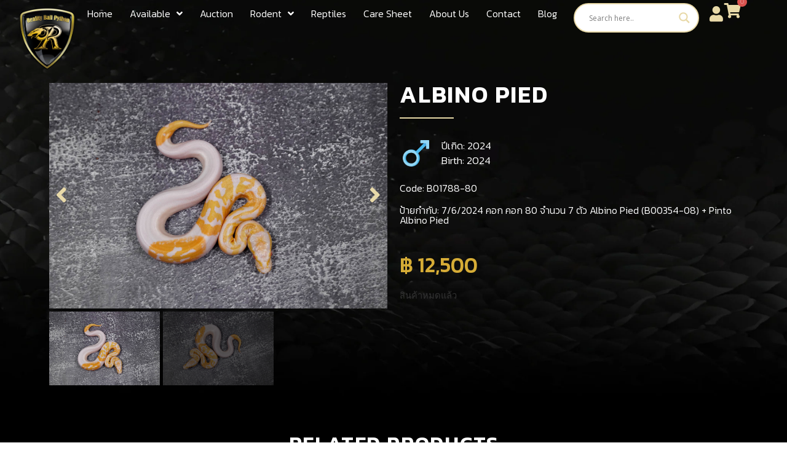

--- FILE ---
content_type: text/css
request_url: https://realityballpython.com/wp-content/uploads/elementor/css/post-7.css?ver=1768520737
body_size: 1011
content:
.elementor-kit-7{--e-global-color-primary:#FFFFFF;--e-global-color-secondary:#000000;--e-global-color-text:#FFFFFF;--e-global-color-accent:#FC3B29;--e-global-color-5f31dc2:#FFFFFF00;--e-global-color-96068f9:#00000080;--e-global-color-538425b:#545454;--e-global-color-2ea9a25:#000000CF;--e-global-color-428b918:#808080;--e-global-color-830af45:#E8D9A8;--e-global-color-86d9a1f:#D6AC36;--e-global-typography-primary-font-family:"Montserrat";--e-global-typography-primary-font-size:45px;--e-global-typography-primary-font-weight:200;--e-global-typography-primary-text-transform:capitalize;--e-global-typography-secondary-font-family:"Montserrat";--e-global-typography-secondary-font-size:35px;--e-global-typography-secondary-font-weight:300;--e-global-typography-secondary-text-transform:capitalize;--e-global-typography-secondary-line-height:1.2em;--e-global-typography-text-font-family:"Montserrat";--e-global-typography-text-font-size:16px;--e-global-typography-text-font-weight:200;--e-global-typography-text-line-height:1.6em;--e-global-typography-accent-font-family:"Montserrat";--e-global-typography-accent-font-size:16px;--e-global-typography-accent-font-weight:300;--e-global-typography-accent-text-transform:capitalize;--e-global-typography-accent-text-decoration:underline;--e-global-typography-9babd6a-font-family:"Montserrat";--e-global-typography-9babd6a-font-size:35px;--e-global-typography-9babd6a-font-weight:300;--e-global-typography-9babd6a-text-transform:uppercase;--e-global-typography-1cddddb-font-family:"Montserrat";--e-global-typography-1cddddb-font-size:22px;--e-global-typography-1cddddb-font-weight:300;--e-global-typography-1cddddb-text-transform:uppercase;--e-global-typography-8d326f3-font-family:"Montserrat";--e-global-typography-8d326f3-font-size:60px;--e-global-typography-8d326f3-font-weight:100;--e-global-typography-8d326f3-text-transform:capitalize;--e-global-typography-8d326f3-font-style:normal;--e-global-typography-8d326f3-text-decoration:none;--e-global-typography-8d326f3-letter-spacing:10px;--e-global-typography-af368bb-font-family:"Montserrat";--e-global-typography-af368bb-font-size:30px;--e-global-typography-af368bb-font-weight:300;--e-global-typography-af368bb-text-transform:capitalize;--e-global-typography-af368bb-line-height:0.8em;--e-global-typography-3be91e2-font-family:"Montserrat";--e-global-typography-3be91e2-font-size:15px;--e-global-typography-3be91e2-font-weight:400;--e-global-typography-3be91e2-text-transform:capitalize;--e-global-typography-b37e92c-font-family:"Montserrat";--e-global-typography-b37e92c-font-size:145px;--e-global-typography-b37e92c-font-weight:300;--e-global-typography-b37e92c-text-transform:capitalize;--e-global-typography-b37e92c-line-height:1em;--e-global-typography-d31d91d-font-family:"Montserrat";--e-global-typography-d31d91d-font-size:18px;--e-global-typography-d31d91d-font-weight:300;--e-global-typography-d31d91d-text-transform:capitalize;--e-global-typography-bfafc67-font-family:"Montserrat";--e-global-typography-bfafc67-font-size:15px;--e-global-typography-bfafc67-font-weight:300;--e-global-typography-bfafc67-text-transform:uppercase;--e-global-typography-1cc69fb-font-family:"Montserrat";--e-global-typography-1cc69fb-font-size:22px;--e-global-typography-1cc69fb-font-weight:300;--e-global-typography-1cc69fb-text-transform:capitalize;background-image:url("https://realityballpython.com/wp-content/uploads/2025/10/Background-Website-1920x1080px-scaled.webp");background-position:center center;background-repeat:no-repeat;background-size:cover;}.elementor-kit-7 e-page-transition{background-color:#FFBC7D;}.elementor-kit-7 a{color:var( --e-global-color-86d9a1f );}.elementor-kit-7 a:hover{color:var( --e-global-color-86d9a1f );}body{overflow-x:inherit !important;}.elementor a, .elementor a:link, .elementor a:focus, .elementor a:active, .elementor a:hover{text-decoration:inherit !important;}.elementor a:link, .elementor .smooth-hover a:link, {transition:inherit;}.elementor-section.elementor-section-boxed > .elementor-container{max-width:1140px;}.e-con{--container-max-width:1140px;}.elementor-widget:not(:last-child){margin-block-end:20px;}.elementor-element{--widgets-spacing:20px 20px;--widgets-spacing-row:20px;--widgets-spacing-column:20px;}{}h1.entry-title{display:var(--page-title-display);}@media(min-width:1025px){.elementor-kit-7{background-attachment:fixed;}}@media(max-width:1024px){.elementor-kit-7{--e-global-typography-b37e92c-font-size:120px;--e-global-typography-bfafc67-font-size:14px;--e-global-typography-1cc69fb-font-size:20px;background-image:url("https://realityballpython.com/wp-content/uploads/2025/10/Web-asset-Background-745x1515px-scaled.webp");background-position:center center;background-repeat:no-repeat;background-size:cover;}.elementor-section.elementor-section-boxed > .elementor-container{max-width:1024px;}.e-con{--container-max-width:1024px;}}@media(max-width:767px){.elementor-kit-7{--e-global-typography-primary-font-size:35px;--e-global-typography-secondary-font-size:30px;--e-global-typography-text-font-size:15px;--e-global-typography-9babd6a-font-size:30px;--e-global-typography-8d326f3-font-size:40px;--e-global-typography-af368bb-font-size:30px;--e-global-typography-3be91e2-font-size:15px;--e-global-typography-b37e92c-font-size:50px;background-image:url("https://realityballpython.com/wp-content/uploads/2025/10/Web-asset-Background-745x1515px-scaled.webp");background-position:center center;background-repeat:no-repeat;background-size:cover;}.elementor-section.elementor-section-boxed > .elementor-container{max-width:767px;}.e-con{--container-max-width:767px;}}

--- FILE ---
content_type: text/css
request_url: https://realityballpython.com/wp-content/uploads/elementor/css/post-69276.css?ver=1768520737
body_size: 2421
content:
.elementor-69276 .elementor-element.elementor-element-fcf36e1{--display:flex;--flex-direction:row;--container-widget-width:calc( ( 1 - var( --container-widget-flex-grow ) ) * 100% );--container-widget-height:100%;--container-widget-flex-grow:1;--container-widget-align-self:stretch;--flex-wrap-mobile:wrap;--align-items:stretch;--gap:10px 10px;--row-gap:10px;--column-gap:10px;--margin-top:0px;--margin-bottom:0px;--margin-left:0px;--margin-right:0px;--padding-top:5px;--padding-bottom:5px;--padding-left:25px;--padding-right:25px;--z-index:99;}.elementor-69276 .elementor-element.elementor-element-fcf36e1 .elementor-repeater-item-81039b0.jet-parallax-section__layout .jet-parallax-section__image{background-size:auto;}.elementor-69276 .elementor-element.elementor-element-27b7c68{--display:flex;--padding-top:0px;--padding-bottom:0px;--padding-left:0px;--padding-right:0px;}.elementor-69276 .elementor-element.elementor-element-27b7c68.e-con{--flex-grow:1;--flex-shrink:0;}.elementor-widget-image .widget-image-caption{color:var( --e-global-color-text );font-family:var( --e-global-typography-text-font-family ), Sans-serif;font-size:var( --e-global-typography-text-font-size );font-weight:var( --e-global-typography-text-font-weight );line-height:var( --e-global-typography-text-line-height );}.elementor-69276 .elementor-element.elementor-element-805994b{text-align:left;}.elementor-69276 .elementor-element.elementor-element-805994b img{width:100%;}.elementor-69276 .elementor-element.elementor-element-eb502c9{--display:flex;--flex-direction:row;--container-widget-width:calc( ( 1 - var( --container-widget-flex-grow ) ) * 100% );--container-widget-height:100%;--container-widget-flex-grow:1;--container-widget-align-self:stretch;--flex-wrap-mobile:wrap;--justify-content:flex-end;--align-items:center;--padding-top:0px;--padding-bottom:0px;--padding-left:0px;--padding-right:0px;}.elementor-69276 .elementor-element.elementor-element-eb502c9.e-con{--flex-grow:1;--flex-shrink:0;}.elementor-widget-nav-menu .elementor-nav-menu .elementor-item{font-family:var( --e-global-typography-primary-font-family ), Sans-serif;font-size:var( --e-global-typography-primary-font-size );font-weight:var( --e-global-typography-primary-font-weight );text-transform:var( --e-global-typography-primary-text-transform );}.elementor-widget-nav-menu .elementor-nav-menu--main .elementor-item{color:var( --e-global-color-text );fill:var( --e-global-color-text );}.elementor-widget-nav-menu .elementor-nav-menu--main .elementor-item:hover,
					.elementor-widget-nav-menu .elementor-nav-menu--main .elementor-item.elementor-item-active,
					.elementor-widget-nav-menu .elementor-nav-menu--main .elementor-item.highlighted,
					.elementor-widget-nav-menu .elementor-nav-menu--main .elementor-item:focus{color:var( --e-global-color-accent );fill:var( --e-global-color-accent );}.elementor-widget-nav-menu .elementor-nav-menu--main:not(.e--pointer-framed) .elementor-item:before,
					.elementor-widget-nav-menu .elementor-nav-menu--main:not(.e--pointer-framed) .elementor-item:after{background-color:var( --e-global-color-accent );}.elementor-widget-nav-menu .e--pointer-framed .elementor-item:before,
					.elementor-widget-nav-menu .e--pointer-framed .elementor-item:after{border-color:var( --e-global-color-accent );}.elementor-widget-nav-menu{--e-nav-menu-divider-color:var( --e-global-color-text );}.elementor-widget-nav-menu .elementor-nav-menu--dropdown .elementor-item, .elementor-widget-nav-menu .elementor-nav-menu--dropdown  .elementor-sub-item{font-family:var( --e-global-typography-accent-font-family ), Sans-serif;font-size:var( --e-global-typography-accent-font-size );font-weight:var( --e-global-typography-accent-font-weight );text-transform:var( --e-global-typography-accent-text-transform );text-decoration:var( --e-global-typography-accent-text-decoration );}.elementor-69276 .elementor-element.elementor-element-38d2d0a{width:auto;max-width:auto;--e-nav-menu-horizontal-menu-item-margin:calc( 0px / 2 );}.elementor-69276 .elementor-element.elementor-element-38d2d0a > .elementor-widget-container{margin:0px 13px 0px 0px;}.elementor-69276 .elementor-element.elementor-element-38d2d0a .elementor-menu-toggle{margin:0 auto;}.elementor-69276 .elementor-element.elementor-element-38d2d0a .elementor-nav-menu .elementor-item{font-family:"Kanit", Sans-serif;font-size:16px;font-weight:300;text-transform:capitalize;}.elementor-69276 .elementor-element.elementor-element-38d2d0a .elementor-nav-menu--main .elementor-item:hover,
					.elementor-69276 .elementor-element.elementor-element-38d2d0a .elementor-nav-menu--main .elementor-item.elementor-item-active,
					.elementor-69276 .elementor-element.elementor-element-38d2d0a .elementor-nav-menu--main .elementor-item.highlighted,
					.elementor-69276 .elementor-element.elementor-element-38d2d0a .elementor-nav-menu--main .elementor-item:focus{color:#E8D9A8;fill:#E8D9A8;}.elementor-69276 .elementor-element.elementor-element-38d2d0a .elementor-nav-menu--main .elementor-item.elementor-item-active{color:#E8D9A8;}.elementor-69276 .elementor-element.elementor-element-38d2d0a .elementor-nav-menu--main .elementor-item{padding-left:14px;padding-right:14px;padding-top:7px;padding-bottom:7px;}.elementor-69276 .elementor-element.elementor-element-38d2d0a .elementor-nav-menu--main:not(.elementor-nav-menu--layout-horizontal) .elementor-nav-menu > li:not(:last-child){margin-bottom:0px;}.elementor-69276 .elementor-element.elementor-element-38d2d0a .elementor-nav-menu--dropdown a, .elementor-69276 .elementor-element.elementor-element-38d2d0a .elementor-menu-toggle{color:#FFFFFF;fill:#FFFFFF;}.elementor-69276 .elementor-element.elementor-element-38d2d0a .elementor-nav-menu--dropdown{background-color:#000000;}.elementor-69276 .elementor-element.elementor-element-38d2d0a .elementor-nav-menu--dropdown a:hover,
					.elementor-69276 .elementor-element.elementor-element-38d2d0a .elementor-nav-menu--dropdown a:focus,
					.elementor-69276 .elementor-element.elementor-element-38d2d0a .elementor-nav-menu--dropdown a.elementor-item-active,
					.elementor-69276 .elementor-element.elementor-element-38d2d0a .elementor-nav-menu--dropdown a.highlighted,
					.elementor-69276 .elementor-element.elementor-element-38d2d0a .elementor-menu-toggle:hover,
					.elementor-69276 .elementor-element.elementor-element-38d2d0a .elementor-menu-toggle:focus{color:#E8D9A8;}.elementor-69276 .elementor-element.elementor-element-38d2d0a .elementor-nav-menu--dropdown a:hover,
					.elementor-69276 .elementor-element.elementor-element-38d2d0a .elementor-nav-menu--dropdown a:focus,
					.elementor-69276 .elementor-element.elementor-element-38d2d0a .elementor-nav-menu--dropdown a.elementor-item-active,
					.elementor-69276 .elementor-element.elementor-element-38d2d0a .elementor-nav-menu--dropdown a.highlighted{background-color:#000000;}.elementor-69276 .elementor-element.elementor-element-38d2d0a .elementor-nav-menu--dropdown a.elementor-item-active{color:#E8D9A8;background-color:#000000;}.elementor-69276 .elementor-element.elementor-element-38d2d0a .elementor-nav-menu--dropdown .elementor-item, .elementor-69276 .elementor-element.elementor-element-38d2d0a .elementor-nav-menu--dropdown  .elementor-sub-item{font-family:"Kanit", Sans-serif;font-size:14px;font-weight:300;text-transform:capitalize;text-decoration:none;}.elementor-69276 .elementor-element.elementor-element-38d2d0a .elementor-nav-menu--dropdown li:not(:last-child){border-style:solid;border-color:#252525;border-bottom-width:1px;}.elementor-69276 .elementor-element.elementor-element-38d2d0a div.elementor-menu-toggle{color:#E8D9A8;}.elementor-69276 .elementor-element.elementor-element-38d2d0a div.elementor-menu-toggle svg{fill:#E8D9A8;}.elementor-69276 .elementor-element.elementor-element-36cc83c > .elementor-widget-container{margin:0px 0px 0px 0px;}.elementor-69276 .elementor-element.elementor-element-75fb54f{--display:flex;--flex-direction:row;--container-widget-width:calc( ( 1 - var( --container-widget-flex-grow ) ) * 100% );--container-widget-height:100%;--container-widget-flex-grow:1;--container-widget-align-self:stretch;--flex-wrap-mobile:wrap;--justify-content:flex-end;--align-items:center;--padding-top:0px;--padding-bottom:0px;--padding-left:0px;--padding-right:5px;}.elementor-69276 .elementor-element.elementor-element-75fb54f.e-con{--flex-grow:1;--flex-shrink:0;}.elementor-widget-icon.elementor-view-stacked .elementor-icon{background-color:var( --e-global-color-primary );}.elementor-widget-icon.elementor-view-framed .elementor-icon, .elementor-widget-icon.elementor-view-default .elementor-icon{color:var( --e-global-color-primary );border-color:var( --e-global-color-primary );}.elementor-widget-icon.elementor-view-framed .elementor-icon, .elementor-widget-icon.elementor-view-default .elementor-icon svg{fill:var( --e-global-color-primary );}.elementor-69276 .elementor-element.elementor-element-7a7ea47{width:auto;max-width:auto;}.elementor-69276 .elementor-element.elementor-element-7a7ea47 > .elementor-widget-container{margin:5px 0px 0px 0px;padding:0px 0px 0px 0px;}.elementor-69276 .elementor-element.elementor-element-7a7ea47 .elementor-icon-wrapper{text-align:center;}.elementor-69276 .elementor-element.elementor-element-7a7ea47.elementor-view-stacked .elementor-icon{background-color:var( --e-global-color-830af45 );}.elementor-69276 .elementor-element.elementor-element-7a7ea47.elementor-view-framed .elementor-icon, .elementor-69276 .elementor-element.elementor-element-7a7ea47.elementor-view-default .elementor-icon{color:var( --e-global-color-830af45 );border-color:var( --e-global-color-830af45 );}.elementor-69276 .elementor-element.elementor-element-7a7ea47.elementor-view-framed .elementor-icon, .elementor-69276 .elementor-element.elementor-element-7a7ea47.elementor-view-default .elementor-icon svg{fill:var( --e-global-color-830af45 );}.elementor-69276 .elementor-element.elementor-element-7a7ea47.elementor-view-stacked .elementor-icon:hover{background-color:var( --e-global-color-86d9a1f );}.elementor-69276 .elementor-element.elementor-element-7a7ea47.elementor-view-framed .elementor-icon:hover, .elementor-69276 .elementor-element.elementor-element-7a7ea47.elementor-view-default .elementor-icon:hover{color:var( --e-global-color-86d9a1f );border-color:var( --e-global-color-86d9a1f );}.elementor-69276 .elementor-element.elementor-element-7a7ea47.elementor-view-framed .elementor-icon:hover, .elementor-69276 .elementor-element.elementor-element-7a7ea47.elementor-view-default .elementor-icon:hover svg{fill:var( --e-global-color-86d9a1f );}.elementor-69276 .elementor-element.elementor-element-7a7ea47 .elementor-icon{font-size:25px;}.elementor-69276 .elementor-element.elementor-element-7a7ea47 .elementor-icon svg{height:25px;}.elementor-widget-woocommerce-menu-cart .elementor-menu-cart__toggle .elementor-button{font-family:var( --e-global-typography-primary-font-family ), Sans-serif;font-size:var( --e-global-typography-primary-font-size );font-weight:var( --e-global-typography-primary-font-weight );text-transform:var( --e-global-typography-primary-text-transform );}.elementor-widget-woocommerce-menu-cart .elementor-menu-cart__product-name a{font-family:var( --e-global-typography-primary-font-family ), Sans-serif;font-size:var( --e-global-typography-primary-font-size );font-weight:var( --e-global-typography-primary-font-weight );text-transform:var( --e-global-typography-primary-text-transform );}.elementor-widget-woocommerce-menu-cart .elementor-menu-cart__product-price{font-family:var( --e-global-typography-primary-font-family ), Sans-serif;font-size:var( --e-global-typography-primary-font-size );font-weight:var( --e-global-typography-primary-font-weight );text-transform:var( --e-global-typography-primary-text-transform );}.elementor-widget-woocommerce-menu-cart .elementor-menu-cart__footer-buttons .elementor-button{font-family:var( --e-global-typography-primary-font-family ), Sans-serif;font-size:var( --e-global-typography-primary-font-size );font-weight:var( --e-global-typography-primary-font-weight );text-transform:var( --e-global-typography-primary-text-transform );}.elementor-widget-woocommerce-menu-cart .elementor-menu-cart__footer-buttons a.elementor-button--view-cart{font-family:var( --e-global-typography-primary-font-family ), Sans-serif;font-size:var( --e-global-typography-primary-font-size );font-weight:var( --e-global-typography-primary-font-weight );text-transform:var( --e-global-typography-primary-text-transform );}.elementor-widget-woocommerce-menu-cart .elementor-menu-cart__footer-buttons a.elementor-button--checkout{font-family:var( --e-global-typography-primary-font-family ), Sans-serif;font-size:var( --e-global-typography-primary-font-size );font-weight:var( --e-global-typography-primary-font-weight );text-transform:var( --e-global-typography-primary-text-transform );}.elementor-widget-woocommerce-menu-cart .woocommerce-mini-cart__empty-message{font-family:var( --e-global-typography-primary-font-family ), Sans-serif;font-size:var( --e-global-typography-primary-font-size );font-weight:var( --e-global-typography-primary-font-weight );text-transform:var( --e-global-typography-primary-text-transform );}.elementor-69276 .elementor-element.elementor-element-eb3ae7c{width:auto;max-width:auto;--divider-style:solid;--subtotal-divider-style:solid;--elementor-remove-from-cart-button:none;--remove-from-cart-button:block;--toggle-button-icon-color:#E8D9A8;--toggle-button-icon-hover-color:var( --e-global-color-86d9a1f );--toggle-button-border-width:0px;--toggle-button-border-radius:0px;--toggle-icon-size:24px;--toggle-icon-padding:0px 0px 0px 0px;--cart-background-color:#000000;--cart-border-style:none;--cart-close-icon-size:19px;--remove-item-button-size:16px;--remove-item-button-color:var( --e-global-color-428b918 );--menu-cart-subtotal-color:#FFFFFF;--product-price-color:#E8D9A8;--divider-color:#FFFFFF1F;--subtotal-divider-color:#FFFFFF1F;--divider-width:1px;--subtotal-divider-top-width:1px;--subtotal-divider-right-width:1px;--subtotal-divider-bottom-width:1px;--subtotal-divider-left-width:1px;--product-divider-gap:0px;--cart-footer-layout:1fr;--products-max-height-sidecart:calc(100vh - 300px);--products-max-height-minicart:calc(100vh - 450px);--view-cart-button-text-color:var( --e-global-color-secondary );--view-cart-button-background-color:var( --e-global-color-830af45 );--view-cart-button-hover-text-color:#000000;--view-cart-button-hover-background-color:#CCBD8B;--checkout-button-text-color:#000000;--checkout-button-background-color:var( --e-global-color-86d9a1f );--checkout-button-hover-text-color:#FFFFFF;--checkout-button-hover-background-color:#A5821E;}.elementor-69276 .elementor-element.elementor-element-eb3ae7c > .elementor-widget-container{margin:0px 0px -11px 0px;padding:0px 0px 0px 0px;}body:not(.rtl) .elementor-69276 .elementor-element.elementor-element-eb3ae7c .elementor-menu-cart__toggle .elementor-button-icon .elementor-button-icon-qty[data-counter]{right:-10px;top:-10px;}body.rtl .elementor-69276 .elementor-element.elementor-element-eb3ae7c .elementor-menu-cart__toggle .elementor-button-icon .elementor-button-icon-qty[data-counter]{right:10px;top:-10px;left:auto;}.elementor-69276 .elementor-element.elementor-element-eb3ae7c .elementor-menu-cart__subtotal{font-family:"Kanit", Sans-serif;font-size:19px;font-weight:300;}.elementor-69276 .elementor-element.elementor-element-eb3ae7c .widget_shopping_cart_content{--subtotal-divider-left-width:0;--subtotal-divider-right-width:0;--subtotal-divider-color:#FFFFFF1F;}.elementor-69276 .elementor-element.elementor-element-eb3ae7c .elementor-menu-cart__product-name a{font-family:"Kanit", Sans-serif;font-size:12px;font-weight:200;text-transform:capitalize;color:#FFFFFF;}.elementor-69276 .elementor-element.elementor-element-eb3ae7c .elementor-menu-cart__product-price{font-family:"Kanit", Sans-serif;font-size:14px;font-weight:normal;text-transform:capitalize;}.elementor-69276 .elementor-element.elementor-element-eb3ae7c .elementor-menu-cart__footer-buttons .elementor-button{font-family:"Kanit", Sans-serif;font-size:20px;font-weight:normal;text-transform:capitalize;}.elementor-69276 .elementor-element.elementor-element-eb3ae7c .elementor-menu-cart__footer-buttons a.elementor-button--view-cart{border-radius:50px 50px 50px 50px;}.elementor-69276 .elementor-element.elementor-element-eb3ae7c .elementor-menu-cart__footer-buttons a.elementor-button--checkout{border-radius:50px 50px 50px 50px;}.elementor-69276 .elementor-element.elementor-element-eb3ae7c .woocommerce-mini-cart__empty-message{font-family:"Montserrat", Sans-serif;font-size:45px;font-weight:200;text-transform:capitalize;}.elementor-69276 .elementor-element.elementor-element-5e9f326{--display:flex;--flex-direction:row;--container-widget-width:calc( ( 1 - var( --container-widget-flex-grow ) ) * 100% );--container-widget-height:100%;--container-widget-flex-grow:1;--container-widget-align-self:stretch;--flex-wrap-mobile:wrap;--justify-content:flex-end;--align-items:center;--padding-top:0px;--padding-bottom:0px;--padding-left:0px;--padding-right:0px;}.elementor-69276 .elementor-element.elementor-element-5e9f326.e-con{--flex-grow:1;--flex-shrink:0;}.elementor-69276 .elementor-element.elementor-element-0aaab40 > .elementor-widget-container{margin:0px 0px 0px 0px;}.elementor-theme-builder-content-area{height:400px;}.elementor-location-header:before, .elementor-location-footer:before{content:"";display:table;clear:both;}@media(max-width:1024px){.elementor-69276 .elementor-element.elementor-element-27b7c68{--margin-top:0px;--margin-bottom:0px;--margin-left:15px;--margin-right:0px;--padding-top:0px;--padding-bottom:0px;--padding-left:0px;--padding-right:0px;}.elementor-widget-image .widget-image-caption{font-size:var( --e-global-typography-text-font-size );line-height:var( --e-global-typography-text-line-height );}.elementor-69276 .elementor-element.elementor-element-805994b img{width:100%;}.elementor-69276 .elementor-element.elementor-element-eb502c9{--margin-top:0px;--margin-bottom:0px;--margin-left:0px;--margin-right:15px;--padding-top:0px;--padding-bottom:0px;--padding-left:0px;--padding-right:0px;}.elementor-69276 .elementor-element.elementor-element-eb502c9.e-con{--order:99999 /* order end hack */;}.elementor-widget-nav-menu .elementor-nav-menu .elementor-item{font-size:var( --e-global-typography-primary-font-size );}.elementor-widget-nav-menu .elementor-nav-menu--dropdown .elementor-item, .elementor-widget-nav-menu .elementor-nav-menu--dropdown  .elementor-sub-item{font-size:var( --e-global-typography-accent-font-size );}.elementor-69276 .elementor-element.elementor-element-38d2d0a > .elementor-widget-container{margin:0px 0px -5px 0px;padding:0px 0px 0px 0px;}.elementor-69276 .elementor-element.elementor-element-38d2d0a .elementor-nav-menu--main .elementor-item{padding-left:15px;padding-right:15px;padding-top:7px;padding-bottom:7px;}.elementor-69276 .elementor-element.elementor-element-38d2d0a .elementor-nav-menu--dropdown a{padding-left:22px;padding-right:22px;padding-top:11px;padding-bottom:11px;}.elementor-69276 .elementor-element.elementor-element-38d2d0a .elementor-nav-menu--main > .elementor-nav-menu > li > .elementor-nav-menu--dropdown, .elementor-69276 .elementor-element.elementor-element-38d2d0a .elementor-nav-menu__container.elementor-nav-menu--dropdown{margin-top:30px !important;}.elementor-69276 .elementor-element.elementor-element-38d2d0a{--nav-menu-icon-size:30px;}.elementor-69276 .elementor-element.elementor-element-38d2d0a .elementor-menu-toggle{border-width:0px;border-radius:0px;}.elementor-69276 .elementor-element.elementor-element-7a7ea47 > .elementor-widget-container{margin:0px 0px 0px 0px;}.elementor-widget-woocommerce-menu-cart .elementor-menu-cart__toggle .elementor-button{font-size:var( --e-global-typography-primary-font-size );}.elementor-widget-woocommerce-menu-cart .elementor-menu-cart__product-name a{font-size:var( --e-global-typography-primary-font-size );}.elementor-widget-woocommerce-menu-cart .elementor-menu-cart__product-price{font-size:var( --e-global-typography-primary-font-size );}.elementor-widget-woocommerce-menu-cart .elementor-menu-cart__footer-buttons .elementor-button{font-size:var( --e-global-typography-primary-font-size );}.elementor-widget-woocommerce-menu-cart .elementor-menu-cart__footer-buttons a.elementor-button--view-cart{font-size:var( --e-global-typography-primary-font-size );}.elementor-widget-woocommerce-menu-cart .elementor-menu-cart__footer-buttons a.elementor-button--checkout{font-size:var( --e-global-typography-primary-font-size );}.elementor-widget-woocommerce-menu-cart .woocommerce-mini-cart__empty-message{font-size:var( --e-global-typography-primary-font-size );}.elementor-69276 .elementor-element.elementor-element-eb3ae7c > .elementor-widget-container{margin:0px 0px -7px 0px;}.elementor-69276 .elementor-element.elementor-element-5e9f326{--margin-top:0px;--margin-bottom:0px;--margin-left:0px;--margin-right:15px;--padding-top:0px;--padding-bottom:0px;--padding-left:0px;--padding-right:0px;}.elementor-69276 .elementor-element.elementor-element-5e9f326.e-con{--order:99999 /* order end hack */;}.elementor-69276 .elementor-element.elementor-element-fcf36e1{--margin-top:0px;--margin-bottom:0px;--margin-left:0px;--margin-right:0px;}}@media(min-width:768px){.elementor-69276 .elementor-element.elementor-element-27b7c68{--width:5%;}.elementor-69276 .elementor-element.elementor-element-eb502c9{--width:80%;}.elementor-69276 .elementor-element.elementor-element-75fb54f{--width:5%;}.elementor-69276 .elementor-element.elementor-element-5e9f326{--width:80%;}}@media(max-width:1024px) and (min-width:768px){.elementor-69276 .elementor-element.elementor-element-27b7c68{--width:10%;}.elementor-69276 .elementor-element.elementor-element-eb502c9{--width:10%;}.elementor-69276 .elementor-element.elementor-element-75fb54f{--width:70%;}.elementor-69276 .elementor-element.elementor-element-5e9f326{--width:10%;}}@media(max-width:767px){.elementor-69276 .elementor-element.elementor-element-27b7c68{--width:10%;--margin-top:0px;--margin-bottom:0px;--margin-left:0px;--margin-right:0px;}.elementor-widget-image .widget-image-caption{font-size:var( --e-global-typography-text-font-size );line-height:var( --e-global-typography-text-line-height );}.elementor-69276 .elementor-element.elementor-element-805994b img{width:100%;}.elementor-69276 .elementor-element.elementor-element-eb502c9{--width:10%;--justify-content:flex-end;--margin-top:0px;--margin-bottom:0px;--margin-left:0px;--margin-right:0px;--z-index:999;}.elementor-widget-nav-menu .elementor-nav-menu .elementor-item{font-size:var( --e-global-typography-primary-font-size );}.elementor-widget-nav-menu .elementor-nav-menu--dropdown .elementor-item, .elementor-widget-nav-menu .elementor-nav-menu--dropdown  .elementor-sub-item{font-size:var( --e-global-typography-accent-font-size );}.elementor-69276 .elementor-element.elementor-element-38d2d0a .elementor-nav-menu .elementor-item{font-size:35px;}.elementor-69276 .elementor-element.elementor-element-38d2d0a .elementor-nav-menu--main .elementor-item{padding-top:7px;padding-bottom:7px;}.elementor-69276 .elementor-element.elementor-element-38d2d0a .elementor-nav-menu--dropdown .elementor-item, .elementor-69276 .elementor-element.elementor-element-38d2d0a .elementor-nav-menu--dropdown  .elementor-sub-item{font-size:17px;}.elementor-69276 .elementor-element.elementor-element-38d2d0a .elementor-nav-menu--main > .elementor-nav-menu > li > .elementor-nav-menu--dropdown, .elementor-69276 .elementor-element.elementor-element-38d2d0a .elementor-nav-menu__container.elementor-nav-menu--dropdown{margin-top:21px !important;}.elementor-69276 .elementor-element.elementor-element-38d2d0a{--nav-menu-icon-size:25px;}.elementor-69276 .elementor-element.elementor-element-38d2d0a .elementor-menu-toggle{border-radius:0px;}.elementor-69276 .elementor-element.elementor-element-36cc83c{width:100%;max-width:100%;}.elementor-69276 .elementor-element.elementor-element-36cc83c > .elementor-widget-container{margin:0px 0px 0px 0px;}.elementor-69276 .elementor-element.elementor-element-75fb54f{--width:60%;--gap:10px 10px;--row-gap:10px;--column-gap:10px;--margin-top:0px;--margin-bottom:0px;--margin-left:0px;--margin-right:0px;--padding-top:0px;--padding-bottom:0px;--padding-left:0px;--padding-right:12px;}.elementor-69276 .elementor-element.elementor-element-7a7ea47 > .elementor-widget-container{margin:6px 5px 0px 5px;}.elementor-69276 .elementor-element.elementor-element-7a7ea47 .elementor-icon{font-size:18px;}.elementor-69276 .elementor-element.elementor-element-7a7ea47 .elementor-icon svg{height:18px;}.elementor-widget-woocommerce-menu-cart .elementor-menu-cart__toggle .elementor-button{font-size:var( --e-global-typography-primary-font-size );}.elementor-widget-woocommerce-menu-cart .elementor-menu-cart__product-name a{font-size:var( --e-global-typography-primary-font-size );}.elementor-widget-woocommerce-menu-cart .elementor-menu-cart__product-price{font-size:var( --e-global-typography-primary-font-size );}.elementor-widget-woocommerce-menu-cart .elementor-menu-cart__footer-buttons .elementor-button{font-size:var( --e-global-typography-primary-font-size );}.elementor-widget-woocommerce-menu-cart .elementor-menu-cart__footer-buttons a.elementor-button--view-cart{font-size:var( --e-global-typography-primary-font-size );}.elementor-widget-woocommerce-menu-cart .elementor-menu-cart__footer-buttons a.elementor-button--checkout{font-size:var( --e-global-typography-primary-font-size );}.elementor-widget-woocommerce-menu-cart .woocommerce-mini-cart__empty-message{font-size:var( --e-global-typography-primary-font-size );}.elementor-69276 .elementor-element.elementor-element-eb3ae7c{--toggle-icon-size:18px;}.elementor-69276 .elementor-element.elementor-element-eb3ae7c .elementor-menu-cart__product-name a{font-size:17px;}.elementor-69276 .elementor-element.elementor-element-eb3ae7c .elementor-menu-cart__product-price{font-size:18px;}.elementor-69276 .elementor-element.elementor-element-eb3ae7c .elementor-menu-cart__footer-buttons .elementor-button{font-size:20px;}.elementor-69276 .elementor-element.elementor-element-eb3ae7c .woocommerce-mini-cart__empty-message{font-size:29px;}.elementor-69276 .elementor-element.elementor-element-5e9f326{--width:100%;--justify-content:flex-end;--margin-top:0px;--margin-bottom:0px;--margin-left:0px;--margin-right:0px;}.elementor-69276 .elementor-element.elementor-element-0aaab40{width:100%;max-width:100%;}.elementor-69276 .elementor-element.elementor-element-0aaab40 > .elementor-widget-container{margin:0px 0px 0px 0px;}.elementor-69276 .elementor-element.elementor-element-fcf36e1{--flex-direction:row;--container-widget-width:initial;--container-widget-height:100%;--container-widget-flex-grow:1;--container-widget-align-self:stretch;--flex-wrap-mobile:wrap;--gap:5px 5px;--row-gap:5px;--column-gap:5px;--flex-wrap:wrap;--padding-top:5px;--padding-bottom:5px;--padding-left:25px;--padding-right:25px;}}

--- FILE ---
content_type: text/css
request_url: https://realityballpython.com/wp-content/uploads/elementor/css/post-21.css?ver=1768520737
body_size: 1635
content:
.elementor-21 .elementor-element.elementor-element-c461b99 .elementor-repeater-item-81039b0.jet-parallax-section__layout .jet-parallax-section__image{background-size:auto;}.elementor-bc-flex-widget .elementor-21 .elementor-element.elementor-element-26f5f2f.elementor-column .elementor-widget-wrap{align-items:flex-start;}.elementor-21 .elementor-element.elementor-element-26f5f2f.elementor-column.elementor-element[data-element_type="column"] > .elementor-widget-wrap.elementor-element-populated{align-content:flex-start;align-items:flex-start;}.elementor-21 .elementor-element.elementor-element-26f5f2f > .elementor-widget-wrap > .elementor-widget:not(.elementor-widget__width-auto):not(.elementor-widget__width-initial):not(:last-child):not(.elementor-absolute){margin-bottom:15px;}.elementor-21 .elementor-element.elementor-element-26f5f2f > .elementor-element-populated{padding:25px 25px 25px 25px;}.elementor-widget-image .widget-image-caption{color:var( --e-global-color-text );font-family:var( --e-global-typography-text-font-family ), Sans-serif;font-size:var( --e-global-typography-text-font-size );font-weight:var( --e-global-typography-text-font-weight );line-height:var( --e-global-typography-text-line-height );}.elementor-21 .elementor-element.elementor-element-009e0f1{text-align:left;}.elementor-21 .elementor-element.elementor-element-009e0f1 img{width:19%;}.elementor-widget-heading .elementor-heading-title{font-family:var( --e-global-typography-primary-font-family ), Sans-serif;font-size:var( --e-global-typography-primary-font-size );font-weight:var( --e-global-typography-primary-font-weight );text-transform:var( --e-global-typography-primary-text-transform );color:var( --e-global-color-primary );}.elementor-21 .elementor-element.elementor-element-6c1fb97.ob-harakiri{writing-mode:inherit;}.elementor-21 .elementor-element.elementor-element-6c1fb97.ob-harakiri .elementor-heading-title{writing-mode:inherit;}.elementor-21 .elementor-element.elementor-element-6c1fb97.ob-harakiri div{writing-mode:inherit;}.elementor-21 .elementor-element.elementor-element-6c1fb97{text-align:left;}.elementor-21 .elementor-element.elementor-element-6c1fb97 .elementor-heading-title{font-family:"Kanit", Sans-serif;font-size:27px;font-weight:600;text-transform:uppercase;line-height:0.8em;letter-spacing:1.8px;color:var( --e-global-color-text );}.elementor-21 .elementor-element.elementor-element-6c1fb97.ob-harakiri > div, .elementor-21 .elementor-element.elementor-element-6c1fb97.ob-harakiri > h1, .elementor-21 .elementor-element.elementor-element-6c1fb97.ob-harakiri > h2, .elementor-21 .elementor-element.elementor-element-6c1fb97.ob-harakiri > h3, .elementor-21 .elementor-element.elementor-element-6c1fb97.ob-harakiri > h4, .elementor-21 .elementor-element.elementor-element-6c1fb97.ob-harakiri > h5, .elementor-21 .elementor-element.elementor-element-6c1fb97.ob-harakiri > h6, .elementor-21 .elementor-element.elementor-element-6c1fb97.ob-harakiri > p{transform:rotate(0deg);}.elementor-21 .elementor-element.elementor-element-6c1fb97 > div{text-indent:0px;mix-blend-mode:inherit;}.elementor-widget-text-editor{font-family:var( --e-global-typography-text-font-family ), Sans-serif;font-size:var( --e-global-typography-text-font-size );font-weight:var( --e-global-typography-text-font-weight );line-height:var( --e-global-typography-text-line-height );color:var( --e-global-color-text );}.elementor-widget-text-editor.ob-postman blockquote{font-family:var( --e-global-typography-text-font-family ), Sans-serif;font-size:var( --e-global-typography-text-font-size );font-weight:var( --e-global-typography-text-font-weight );line-height:var( --e-global-typography-text-line-height );}.elementor-widget-text-editor.ob-postman blockquote cite{font-family:var( --e-global-typography-text-font-family ), Sans-serif;font-size:var( --e-global-typography-text-font-size );font-weight:var( --e-global-typography-text-font-weight );line-height:var( --e-global-typography-text-line-height );}.elementor-widget-text-editor.elementor-drop-cap-view-stacked .elementor-drop-cap{background-color:var( --e-global-color-primary );}.elementor-widget-text-editor.elementor-drop-cap-view-framed .elementor-drop-cap, .elementor-widget-text-editor.elementor-drop-cap-view-default .elementor-drop-cap{color:var( --e-global-color-primary );border-color:var( --e-global-color-primary );}.elementor-21 .elementor-element.elementor-element-2f91988.ob-harakiri{writing-mode:inherit;}.elementor-21 .elementor-element.elementor-element-2f91988.ob-harakiri .elementor-heading-title{writing-mode:inherit;}.elementor-21 .elementor-element.elementor-element-2f91988.ob-harakiri div{writing-mode:inherit;}.elementor-21 .elementor-element.elementor-element-2f91988{text-align:left;font-family:"Kanit", Sans-serif;font-weight:200;color:var( --e-global-color-primary );}.elementor-21 .elementor-element.elementor-element-2f91988.ob-harakiri > div, .elementor-21 .elementor-element.elementor-element-2f91988.ob-harakiri > h1, .elementor-21 .elementor-element.elementor-element-2f91988.ob-harakiri > h2, .elementor-21 .elementor-element.elementor-element-2f91988.ob-harakiri > h3, .elementor-21 .elementor-element.elementor-element-2f91988.ob-harakiri > h4, .elementor-21 .elementor-element.elementor-element-2f91988.ob-harakiri > h5, .elementor-21 .elementor-element.elementor-element-2f91988.ob-harakiri > h6, .elementor-21 .elementor-element.elementor-element-2f91988.ob-harakiri > p{transform:rotate(0deg);}.elementor-21 .elementor-element.elementor-element-2f91988 > div{text-indent:0px;mix-blend-mode:inherit;}.elementor-bc-flex-widget .elementor-21 .elementor-element.elementor-element-66a3dd8.elementor-column .elementor-widget-wrap{align-items:flex-start;}.elementor-21 .elementor-element.elementor-element-66a3dd8.elementor-column.elementor-element[data-element_type="column"] > .elementor-widget-wrap.elementor-element-populated{align-content:flex-start;align-items:flex-start;}.elementor-21 .elementor-element.elementor-element-66a3dd8 > .elementor-element-populated{padding:25px 25px 25px 25px;}.elementor-widget-icon-list .elementor-icon-list-item:not(:last-child):after{border-color:var( --e-global-color-text );}.elementor-widget-icon-list .elementor-icon-list-icon i{color:var( --e-global-color-primary );}.elementor-widget-icon-list .elementor-icon-list-icon svg{fill:var( --e-global-color-primary );}.elementor-widget-icon-list .elementor-icon-list-item > .elementor-icon-list-text, .elementor-widget-icon-list .elementor-icon-list-item > a{font-family:var( --e-global-typography-text-font-family ), Sans-serif;font-size:var( --e-global-typography-text-font-size );font-weight:var( --e-global-typography-text-font-weight );line-height:var( --e-global-typography-text-line-height );}.elementor-widget-icon-list .elementor-icon-list-text{color:var( --e-global-color-secondary );}.elementor-21 .elementor-element.elementor-element-05abd70 > .elementor-widget-container{margin:16px 0px 0px 0px;}.elementor-21 .elementor-element.elementor-element-05abd70 .elementor-icon-list-items:not(.elementor-inline-items) .elementor-icon-list-item:not(:last-child){padding-block-end:calc(11px/2);}.elementor-21 .elementor-element.elementor-element-05abd70 .elementor-icon-list-items:not(.elementor-inline-items) .elementor-icon-list-item:not(:first-child){margin-block-start:calc(11px/2);}.elementor-21 .elementor-element.elementor-element-05abd70 .elementor-icon-list-items.elementor-inline-items .elementor-icon-list-item{margin-inline:calc(11px/2);}.elementor-21 .elementor-element.elementor-element-05abd70 .elementor-icon-list-items.elementor-inline-items{margin-inline:calc(-11px/2);}.elementor-21 .elementor-element.elementor-element-05abd70 .elementor-icon-list-items.elementor-inline-items .elementor-icon-list-item:after{inset-inline-end:calc(-11px/2);}.elementor-21 .elementor-element.elementor-element-05abd70 .elementor-icon-list-icon i{color:var( --e-global-color-text );transition:color 0.3s;}.elementor-21 .elementor-element.elementor-element-05abd70 .elementor-icon-list-icon svg{fill:var( --e-global-color-text );transition:fill 0.3s;}.elementor-21 .elementor-element.elementor-element-05abd70 .elementor-icon-list-item:hover .elementor-icon-list-icon i{color:var( --e-global-color-830af45 );}.elementor-21 .elementor-element.elementor-element-05abd70 .elementor-icon-list-item:hover .elementor-icon-list-icon svg{fill:var( --e-global-color-830af45 );}.elementor-21 .elementor-element.elementor-element-05abd70{--e-icon-list-icon-size:22px;--icon-vertical-offset:0px;}.elementor-21 .elementor-element.elementor-element-05abd70 .elementor-icon-list-item > .elementor-icon-list-text, .elementor-21 .elementor-element.elementor-element-05abd70 .elementor-icon-list-item > a{font-family:"Kanit", Sans-serif;font-size:16px;font-weight:normal;line-height:1.6em;}.elementor-21 .elementor-element.elementor-element-05abd70 .elementor-icon-list-text{color:var( --e-global-color-text );transition:color 0.3s;}.elementor-21 .elementor-element.elementor-element-05abd70 .elementor-icon-list-item:hover .elementor-icon-list-text{color:var( --e-global-color-830af45 );}.elementor-bc-flex-widget .elementor-21 .elementor-element.elementor-element-6af779f.elementor-column .elementor-widget-wrap{align-items:flex-start;}.elementor-21 .elementor-element.elementor-element-6af779f.elementor-column.elementor-element[data-element_type="column"] > .elementor-widget-wrap.elementor-element-populated{align-content:flex-start;align-items:flex-start;}.elementor-21 .elementor-element.elementor-element-6af779f > .elementor-element-populated{padding:25px 25px 25px 25px;}.elementor-21 .elementor-element.elementor-element-15da71a > .elementor-widget-container{margin:16px 0px 0px 0px;}.elementor-21 .elementor-element.elementor-element-15da71a .elementor-icon-list-items:not(.elementor-inline-items) .elementor-icon-list-item:not(:last-child){padding-block-end:calc(11px/2);}.elementor-21 .elementor-element.elementor-element-15da71a .elementor-icon-list-items:not(.elementor-inline-items) .elementor-icon-list-item:not(:first-child){margin-block-start:calc(11px/2);}.elementor-21 .elementor-element.elementor-element-15da71a .elementor-icon-list-items.elementor-inline-items .elementor-icon-list-item{margin-inline:calc(11px/2);}.elementor-21 .elementor-element.elementor-element-15da71a .elementor-icon-list-items.elementor-inline-items{margin-inline:calc(-11px/2);}.elementor-21 .elementor-element.elementor-element-15da71a .elementor-icon-list-items.elementor-inline-items .elementor-icon-list-item:after{inset-inline-end:calc(-11px/2);}.elementor-21 .elementor-element.elementor-element-15da71a .elementor-icon-list-icon i{color:var( --e-global-color-text );transition:color 0.3s;}.elementor-21 .elementor-element.elementor-element-15da71a .elementor-icon-list-icon svg{fill:var( --e-global-color-text );transition:fill 0.3s;}.elementor-21 .elementor-element.elementor-element-15da71a .elementor-icon-list-item:hover .elementor-icon-list-icon i{color:var( --e-global-color-830af45 );}.elementor-21 .elementor-element.elementor-element-15da71a .elementor-icon-list-item:hover .elementor-icon-list-icon svg{fill:var( --e-global-color-830af45 );}.elementor-21 .elementor-element.elementor-element-15da71a{--e-icon-list-icon-size:22px;--icon-vertical-offset:0px;}.elementor-21 .elementor-element.elementor-element-15da71a .elementor-icon-list-item > .elementor-icon-list-text, .elementor-21 .elementor-element.elementor-element-15da71a .elementor-icon-list-item > a{font-family:"Kanit", Sans-serif;font-size:16px;font-weight:normal;line-height:1.6em;}.elementor-21 .elementor-element.elementor-element-15da71a .elementor-icon-list-text{color:var( --e-global-color-text );transition:color 0.3s;}.elementor-21 .elementor-element.elementor-element-15da71a .elementor-icon-list-item:hover .elementor-icon-list-text{color:var( --e-global-color-830af45 );}.elementor-21 .elementor-element.elementor-element-c461b99:not(.elementor-motion-effects-element-type-background), .elementor-21 .elementor-element.elementor-element-c461b99 > .elementor-motion-effects-container > .elementor-motion-effects-layer{background-color:#E8D9A8;background-image:url("https://realityballpython.com/wp-content/uploads/2025/10/Footer-1920x278px.webp");}.elementor-21 .elementor-element.elementor-element-c461b99 > .elementor-container{max-width:1350px;}.elementor-21 .elementor-element.elementor-element-c461b99{transition:background 0.3s, border 0.3s, border-radius 0.3s, box-shadow 0.3s;padding:0px 0px 0px 0px;z-index:99;}.elementor-21 .elementor-element.elementor-element-c461b99 > .elementor-background-overlay{transition:background 0.3s, border-radius 0.3s, opacity 0.3s;}.elementor-theme-builder-content-area{height:400px;}.elementor-location-header:before, .elementor-location-footer:before{content:"";display:table;clear:both;}@media(max-width:1024px){.elementor-21 .elementor-element.elementor-element-26f5f2f > .elementor-element-populated{padding:25px 25px 0px 25px;}.elementor-widget-image .widget-image-caption{font-size:var( --e-global-typography-text-font-size );line-height:var( --e-global-typography-text-line-height );}.elementor-21 .elementor-element.elementor-element-009e0f1 img{width:16%;}.elementor-widget-heading .elementor-heading-title{font-size:var( --e-global-typography-primary-font-size );}.elementor-widget-text-editor{font-size:var( --e-global-typography-text-font-size );line-height:var( --e-global-typography-text-line-height );}.elementor-widget-text-editor.ob-postman blockquote{font-size:var( --e-global-typography-text-font-size );line-height:var( --e-global-typography-text-line-height );}.elementor-widget-text-editor.ob-postman blockquote cite{font-size:var( --e-global-typography-text-font-size );line-height:var( --e-global-typography-text-line-height );}.elementor-21 .elementor-element.elementor-element-66a3dd8 > .elementor-element-populated{padding:0px 25px 25px 25px;}.elementor-widget-icon-list .elementor-icon-list-item > .elementor-icon-list-text, .elementor-widget-icon-list .elementor-icon-list-item > a{font-size:var( --e-global-typography-text-font-size );line-height:var( --e-global-typography-text-line-height );}.elementor-21 .elementor-element.elementor-element-6af779f > .elementor-element-populated{padding:0px 25px 25px 25px;}.elementor-21 .elementor-element.elementor-element-c461b99{padding:0px 0px 55px 0px;}}@media(max-width:1024px) and (min-width:768px){.elementor-21 .elementor-element.elementor-element-26f5f2f{width:100%;}.elementor-21 .elementor-element.elementor-element-66a3dd8{width:50%;}.elementor-21 .elementor-element.elementor-element-6af779f{width:50%;}}@media(max-width:767px){.elementor-21 .elementor-element.elementor-element-26f5f2f > .elementor-widget-wrap > .elementor-widget:not(.elementor-widget__width-auto):not(.elementor-widget__width-initial):not(:last-child):not(.elementor-absolute){margin-bottom:6px;}.elementor-21 .elementor-element.elementor-element-26f5f2f > .elementor-element-populated{padding:36px 16px 16px 16px;}.elementor-widget-image .widget-image-caption{font-size:var( --e-global-typography-text-font-size );line-height:var( --e-global-typography-text-line-height );}.elementor-21 .elementor-element.elementor-element-009e0f1{text-align:center;}.elementor-21 .elementor-element.elementor-element-009e0f1 img{width:26%;}.elementor-widget-heading .elementor-heading-title{font-size:var( --e-global-typography-primary-font-size );}.elementor-21 .elementor-element.elementor-element-6c1fb97{text-align:center;}.elementor-21 .elementor-element.elementor-element-6c1fb97 .elementor-heading-title{font-size:30px;line-height:1.1em;}.elementor-widget-text-editor{font-size:var( --e-global-typography-text-font-size );line-height:var( --e-global-typography-text-line-height );}.elementor-widget-text-editor.ob-postman blockquote{font-size:var( --e-global-typography-text-font-size );line-height:var( --e-global-typography-text-line-height );}.elementor-widget-text-editor.ob-postman blockquote cite{font-size:var( --e-global-typography-text-font-size );line-height:var( --e-global-typography-text-line-height );}.elementor-21 .elementor-element.elementor-element-2f91988 > .elementor-widget-container{margin:0px 0px -12px 0px;}.elementor-21 .elementor-element.elementor-element-2f91988{text-align:center;font-size:16px;}.elementor-21 .elementor-element.elementor-element-66a3dd8 > .elementor-element-populated{padding:0px 15px 15px 15px;}.elementor-widget-icon-list .elementor-icon-list-item > .elementor-icon-list-text, .elementor-widget-icon-list .elementor-icon-list-item > a{font-size:var( --e-global-typography-text-font-size );line-height:var( --e-global-typography-text-line-height );}.elementor-21 .elementor-element.elementor-element-05abd70 .elementor-icon-list-item > .elementor-icon-list-text, .elementor-21 .elementor-element.elementor-element-05abd70 .elementor-icon-list-item > a{font-size:15px;}.elementor-21 .elementor-element.elementor-element-6af779f > .elementor-element-populated{padding:0px 15px 15px 15px;}.elementor-21 .elementor-element.elementor-element-15da71a .elementor-icon-list-item > .elementor-icon-list-text, .elementor-21 .elementor-element.elementor-element-15da71a .elementor-icon-list-item > a{font-size:15px;}}

--- FILE ---
content_type: text/css
request_url: https://realityballpython.com/wp-content/uploads/elementor/css/post-1010.css?ver=1768520743
body_size: 2397
content:
.elementor-1010 .elementor-element.elementor-element-c79313a .elementor-repeater-item-39899f9.jet-parallax-section__layout .jet-parallax-section__image{background-size:auto;}.elementor-1010 .elementor-element.elementor-element-6f5dcdd .jet-gallery-swiper-thumb .swiper-slide{--columns:3;--space-between:5px;}.elementor-1010 .elementor-element.elementor-element-6f5dcdd .jet-woo-swiper-gallery-thumbs{padding-top:5px;padding-bottom:0px;}.elementor-1010 .elementor-element.elementor-element-6f5dcdd .jet-woo-product-gallery-slider .jet-woo-product-gallery__image{text-align:center;}.elementor-1010 .elementor-element.elementor-element-6f5dcdd .jet-woo-product-gallery-slider .jet-swiper-nav{font-size:39px;color:var( --e-global-color-830af45 );}.elementor-1010 .elementor-element.elementor-element-6f5dcdd .jet-woo-product-gallery-slider .jet-swiper-nav.jet-swiper-button-prev{top:50%;bottom:auto;transform:translate(0,-50%);right:auto;}.elementor-1010 .elementor-element.elementor-element-6f5dcdd .jet-woo-product-gallery-slider .jet-swiper-nav.jet-swiper-button-next{top:50%;bottom:auto;transform:translate(0,-50%);left:auto;}.elementor-1010 .elementor-element.elementor-element-6f5dcdd .jet-woo-swiper-gallery-thumbs.swiper-container-horizontal{text-align:left;}.elementor-widget-woocommerce-product-title .elementor-heading-title{font-family:var( --e-global-typography-primary-font-family ), Sans-serif;font-size:var( --e-global-typography-primary-font-size );font-weight:var( --e-global-typography-primary-font-weight );text-transform:var( --e-global-typography-primary-text-transform );color:var( --e-global-color-primary );}.elementor-1010 .elementor-element.elementor-element-7597d53{text-align:left;}.elementor-1010 .elementor-element.elementor-element-7597d53 .elementor-heading-title{font-family:"Kanit", Sans-serif;font-size:38px;font-weight:600;text-transform:uppercase;line-height:1em;letter-spacing:1.8px;color:#FFFFFF;}.elementor-widget-divider{--divider-color:var( --e-global-color-secondary );}.elementor-widget-divider .elementor-divider__text{color:var( --e-global-color-secondary );font-family:var( --e-global-typography-secondary-font-family ), Sans-serif;font-size:var( --e-global-typography-secondary-font-size );font-weight:var( --e-global-typography-secondary-font-weight );text-transform:var( --e-global-typography-secondary-text-transform );line-height:var( --e-global-typography-secondary-line-height );}.elementor-widget-divider.elementor-view-stacked .elementor-icon{background-color:var( --e-global-color-secondary );}.elementor-widget-divider.elementor-view-framed .elementor-icon, .elementor-widget-divider.elementor-view-default .elementor-icon{color:var( --e-global-color-secondary );border-color:var( --e-global-color-secondary );}.elementor-widget-divider.elementor-view-framed .elementor-icon, .elementor-widget-divider.elementor-view-default .elementor-icon svg{fill:var( --e-global-color-secondary );}.elementor-1010 .elementor-element.elementor-element-e2fa508{--divider-border-style:solid;--divider-color:var( --e-global-color-830af45 );--divider-border-width:2.5px;}.elementor-1010 .elementor-element.elementor-element-e2fa508 > .elementor-widget-container{margin:-12px 0px 0px 0px;}.elementor-1010 .elementor-element.elementor-element-e2fa508 .elementor-divider-separator{width:16%;margin:0 auto;margin-left:0;}.elementor-1010 .elementor-element.elementor-element-e2fa508 .elementor-divider{text-align:left;padding-block-start:10px;padding-block-end:10px;}.elementor-1010 .elementor-element.elementor-element-ae0128f .elementor-repeater-item-87c4d35.jet-parallax-section__layout .jet-parallax-section__image{background-size:auto;}.elementor-1010 .elementor-element.elementor-element-8ab3367 > .elementor-element-populated{margin:0px 0px 0px 0px;--e-column-margin-right:0px;--e-column-margin-left:0px;padding:0px 0px 0px 0px;}.elementor-widget-image .widget-image-caption{color:var( --e-global-color-text );font-family:var( --e-global-typography-text-font-family ), Sans-serif;font-size:var( --e-global-typography-text-font-size );font-weight:var( --e-global-typography-text-font-weight );line-height:var( --e-global-typography-text-line-height );}.elementor-1010 .elementor-element.elementor-element-9ab28e5 > .elementor-widget-container{background-color:#FFFFFF00;margin:0px 0px 0px 0px;padding:5px 5px 5px 5px;border-radius:0px 0px 0px 0px;}.elementor-1010 .elementor-element.elementor-element-9ab28e5{text-align:left;}.elementor-1010 .elementor-element.elementor-element-9ab28e5 img{width:100%;border-radius:0px 0px 0px 0px;}.elementor-bc-flex-widget .elementor-1010 .elementor-element.elementor-element-ae4eed9.elementor-column .elementor-widget-wrap{align-items:center;}.elementor-1010 .elementor-element.elementor-element-ae4eed9.elementor-column.elementor-element[data-element_type="column"] > .elementor-widget-wrap.elementor-element-populated{align-content:center;align-items:center;}.elementor-1010 .elementor-element.elementor-element-ae4eed9 > .elementor-widget-wrap > .elementor-widget:not(.elementor-widget__width-auto):not(.elementor-widget__width-initial):not(:last-child):not(.elementor-absolute){margin-bottom:7px;}.elementor-1010 .elementor-element.elementor-element-ae4eed9 > .elementor-element-populated{padding:0px 0px 0px 15px;}.elementor-widget-heading .elementor-heading-title{font-family:var( --e-global-typography-primary-font-family ), Sans-serif;font-size:var( --e-global-typography-primary-font-size );font-weight:var( --e-global-typography-primary-font-weight );text-transform:var( --e-global-typography-primary-text-transform );color:var( --e-global-color-primary );}.elementor-1010 .elementor-element.elementor-element-ccec261.ob-harakiri{writing-mode:inherit;}.elementor-1010 .elementor-element.elementor-element-ccec261.ob-harakiri .elementor-heading-title{writing-mode:inherit;}.elementor-1010 .elementor-element.elementor-element-ccec261.ob-harakiri div{writing-mode:inherit;}.elementor-1010 .elementor-element.elementor-element-ccec261 .elementor-heading-title{font-family:"Kanit", Sans-serif;font-size:17px;font-weight:300;text-transform:capitalize;}.elementor-1010 .elementor-element.elementor-element-ccec261.ob-harakiri > div, .elementor-1010 .elementor-element.elementor-element-ccec261.ob-harakiri > h1, .elementor-1010 .elementor-element.elementor-element-ccec261.ob-harakiri > h2, .elementor-1010 .elementor-element.elementor-element-ccec261.ob-harakiri > h3, .elementor-1010 .elementor-element.elementor-element-ccec261.ob-harakiri > h4, .elementor-1010 .elementor-element.elementor-element-ccec261.ob-harakiri > h5, .elementor-1010 .elementor-element.elementor-element-ccec261.ob-harakiri > h6, .elementor-1010 .elementor-element.elementor-element-ccec261.ob-harakiri > p{transform:rotate(0deg);}.elementor-1010 .elementor-element.elementor-element-ccec261 > div{text-indent:0px;mix-blend-mode:inherit;}.elementor-1010 .elementor-element.elementor-element-40d9fb7.ob-harakiri{writing-mode:inherit;}.elementor-1010 .elementor-element.elementor-element-40d9fb7.ob-harakiri .elementor-heading-title{writing-mode:inherit;}.elementor-1010 .elementor-element.elementor-element-40d9fb7.ob-harakiri div{writing-mode:inherit;}.elementor-1010 .elementor-element.elementor-element-40d9fb7 .elementor-heading-title{font-family:"Kanit", Sans-serif;font-size:17px;font-weight:300;text-transform:capitalize;}.elementor-1010 .elementor-element.elementor-element-40d9fb7.ob-harakiri > div, .elementor-1010 .elementor-element.elementor-element-40d9fb7.ob-harakiri > h1, .elementor-1010 .elementor-element.elementor-element-40d9fb7.ob-harakiri > h2, .elementor-1010 .elementor-element.elementor-element-40d9fb7.ob-harakiri > h3, .elementor-1010 .elementor-element.elementor-element-40d9fb7.ob-harakiri > h4, .elementor-1010 .elementor-element.elementor-element-40d9fb7.ob-harakiri > h5, .elementor-1010 .elementor-element.elementor-element-40d9fb7.ob-harakiri > h6, .elementor-1010 .elementor-element.elementor-element-40d9fb7.ob-harakiri > p{transform:rotate(0deg);}.elementor-1010 .elementor-element.elementor-element-40d9fb7 > div{text-indent:0px;mix-blend-mode:inherit;}.elementor-1010 .elementor-element.elementor-element-f51a41a.ob-harakiri{writing-mode:inherit;}.elementor-1010 .elementor-element.elementor-element-f51a41a.ob-harakiri .elementor-heading-title{writing-mode:inherit;}.elementor-1010 .elementor-element.elementor-element-f51a41a.ob-harakiri div{writing-mode:inherit;}.elementor-1010 .elementor-element.elementor-element-f51a41a > .elementor-widget-container{margin:22px 0px 0px 0px;}.elementor-1010 .elementor-element.elementor-element-f51a41a .elementor-heading-title{font-family:"Kanit", Sans-serif;font-size:16px;font-weight:300;text-transform:capitalize;color:#FFFFFF;}.elementor-1010 .elementor-element.elementor-element-f51a41a .elementor-heading-title:hover{color:#FFFFFF;}.elementor-1010 .elementor-element.elementor-element-f51a41a.ob-harakiri > div, .elementor-1010 .elementor-element.elementor-element-f51a41a.ob-harakiri > h1, .elementor-1010 .elementor-element.elementor-element-f51a41a.ob-harakiri > h2, .elementor-1010 .elementor-element.elementor-element-f51a41a.ob-harakiri > h3, .elementor-1010 .elementor-element.elementor-element-f51a41a.ob-harakiri > h4, .elementor-1010 .elementor-element.elementor-element-f51a41a.ob-harakiri > h5, .elementor-1010 .elementor-element.elementor-element-f51a41a.ob-harakiri > h6, .elementor-1010 .elementor-element.elementor-element-f51a41a.ob-harakiri > p{transform:rotate(0deg);}.elementor-1010 .elementor-element.elementor-element-f51a41a > div{text-indent:0px;mix-blend-mode:inherit;}.elementor-1010 .elementor-element.elementor-element-b18a1cf.ob-harakiri{writing-mode:inherit;}.elementor-1010 .elementor-element.elementor-element-b18a1cf.ob-harakiri .elementor-heading-title{writing-mode:inherit;}.elementor-1010 .elementor-element.elementor-element-b18a1cf.ob-harakiri div{writing-mode:inherit;}.elementor-1010 .elementor-element.elementor-element-b18a1cf > .elementor-widget-container{margin:0px 0px 0px 0px;}.elementor-1010 .elementor-element.elementor-element-b18a1cf .elementor-heading-title{font-family:"Kanit", Sans-serif;font-size:16px;font-weight:300;text-transform:capitalize;}.elementor-1010 .elementor-element.elementor-element-b18a1cf.ob-harakiri > div, .elementor-1010 .elementor-element.elementor-element-b18a1cf.ob-harakiri > h1, .elementor-1010 .elementor-element.elementor-element-b18a1cf.ob-harakiri > h2, .elementor-1010 .elementor-element.elementor-element-b18a1cf.ob-harakiri > h3, .elementor-1010 .elementor-element.elementor-element-b18a1cf.ob-harakiri > h4, .elementor-1010 .elementor-element.elementor-element-b18a1cf.ob-harakiri > h5, .elementor-1010 .elementor-element.elementor-element-b18a1cf.ob-harakiri > h6, .elementor-1010 .elementor-element.elementor-element-b18a1cf.ob-harakiri > p{transform:rotate(0deg);}.elementor-1010 .elementor-element.elementor-element-b18a1cf > div{text-indent:0px;mix-blend-mode:inherit;}.elementor-1010 .elementor-element.elementor-element-79998f5 > .elementor-widget-container{margin:0px 0px -23px 0px;padding:0px 0px 0px 0px;}.woocommerce .elementor-1010 .elementor-element.elementor-element-79998f5 .shop_attributes{color:#FFFFFF;font-family:"Kanit", Sans-serif;font-size:15px;font-weight:300;font-style:normal;}.woocommerce .elementor-1010 .elementor-element.elementor-element-0700c6f .woocommerce-product-details__short-description{color:#FFFFFF;font-family:"Kanit", Sans-serif;font-size:17px;}.woocommerce .elementor-widget-woocommerce-product-price .price{color:var( --e-global-color-primary );font-family:var( --e-global-typography-primary-font-family ), Sans-serif;font-size:var( --e-global-typography-primary-font-size );font-weight:var( --e-global-typography-primary-font-weight );text-transform:var( --e-global-typography-primary-text-transform );}.elementor-1010 .elementor-element.elementor-element-99dd09b > .elementor-widget-container{margin:0px 0px -22px 0px;}.woocommerce .elementor-1010 .elementor-element.elementor-element-99dd09b .price{color:var( --e-global-color-86d9a1f );font-family:"Kanit", Sans-serif;font-size:34px;font-weight:500;text-transform:capitalize;}.woocommerce .elementor-1010 .elementor-element.elementor-element-99dd09b .price ins{color:#EBEBEB;font-family:"Kanit", Sans-serif;font-size:34px;font-weight:400;}body:not(.rtl) .elementor-1010 .elementor-element.elementor-element-99dd09b:not(.elementor-product-price-block-yes) del{margin-right:21px;}body.rtl .elementor-1010 .elementor-element.elementor-element-99dd09b:not(.elementor-product-price-block-yes) del{margin-left:21px;}.elementor-1010 .elementor-element.elementor-element-99dd09b.elementor-product-price-block-yes del{margin-bottom:21px;}.elementor-widget-woocommerce-product-add-to-cart .added_to_cart{font-family:var( --e-global-typography-accent-font-family ), Sans-serif;font-size:var( --e-global-typography-accent-font-size );font-weight:var( --e-global-typography-accent-font-weight );text-transform:var( --e-global-typography-accent-text-transform );text-decoration:var( --e-global-typography-accent-text-decoration );}.elementor-1010 .elementor-element.elementor-element-32222e2 .cart button, .elementor-1010 .elementor-element.elementor-element-32222e2 .cart .button{font-family:"Kanit", Sans-serif;font-size:19px;font-weight:300;letter-spacing:0.5px;border-radius:90px 90px 90px 90px;padding:5px 25px 5px 25px;color:#FFFFFF;background-color:var( --e-global-color-86d9a1f );transition:all 0.2s;}.elementor-1010 .elementor-element.elementor-element-32222e2 .cart button:hover, .elementor-1010 .elementor-element.elementor-element-32222e2 .cart .button:hover{color:#000000;background-color:var( --e-global-color-830af45 );}.elementor-1010 .elementor-element.elementor-element-32222e2 .quantity .qty{border-radius:50px 50px 50px 50px;color:#FFFFFF;background-color:#FFFFFF;transition:all 0.2s;}.elementor-1010 .elementor-element.elementor-element-32222e2 .quantity .qty:focus{color:#FFFFFF;background-color:#FFFFFF;}.woocommerce .elementor-1010 .elementor-element.elementor-element-32222e2 form.cart table.variations label{font-family:"Kanit", Sans-serif;font-size:15px;}.woocommerce .elementor-1010 .elementor-element.elementor-element-32222e2 form.cart table.variations td.value select, .woocommerce div.product.elementor.elementor-1010 .elementor-element.elementor-element-32222e2 form.cart table.variations td.value:before{font-family:"Kanit", Sans-serif;}.elementor-1010 .elementor-element.elementor-element-1380705 .elementor-repeater-item-4aaadd2.jet-parallax-section__layout .jet-parallax-section__image{background-size:auto;}.elementor-1010 .elementor-element.elementor-element-ebf33b4.ob-harakiri{writing-mode:inherit;}.elementor-1010 .elementor-element.elementor-element-ebf33b4.ob-harakiri .elementor-heading-title{writing-mode:inherit;}.elementor-1010 .elementor-element.elementor-element-ebf33b4.ob-harakiri div{writing-mode:inherit;}.elementor-1010 .elementor-element.elementor-element-ebf33b4{text-align:center;}.elementor-1010 .elementor-element.elementor-element-ebf33b4 .elementor-heading-title{font-family:"Kanit", Sans-serif;font-size:33px;font-weight:600;text-transform:uppercase;line-height:0.8em;letter-spacing:1.8px;color:#FFFFFF;}.elementor-1010 .elementor-element.elementor-element-ebf33b4.ob-harakiri > div, .elementor-1010 .elementor-element.elementor-element-ebf33b4.ob-harakiri > h1, .elementor-1010 .elementor-element.elementor-element-ebf33b4.ob-harakiri > h2, .elementor-1010 .elementor-element.elementor-element-ebf33b4.ob-harakiri > h3, .elementor-1010 .elementor-element.elementor-element-ebf33b4.ob-harakiri > h4, .elementor-1010 .elementor-element.elementor-element-ebf33b4.ob-harakiri > h5, .elementor-1010 .elementor-element.elementor-element-ebf33b4.ob-harakiri > h6, .elementor-1010 .elementor-element.elementor-element-ebf33b4.ob-harakiri > p{transform:rotate(0deg);}.elementor-1010 .elementor-element.elementor-element-ebf33b4 > div{text-indent:0px;mix-blend-mode:inherit;}.elementor-1010 .elementor-element.elementor-element-b768180{--divider-border-style:solid;--divider-color:var( --e-global-color-830af45 );--divider-border-width:2.5px;}.elementor-1010 .elementor-element.elementor-element-b768180 .elementor-divider-separator{width:16%;margin:0 auto;margin-center:0;}.elementor-1010 .elementor-element.elementor-element-b768180 .elementor-divider{text-align:center;padding-block-start:10px;padding-block-end:10px;}.elementor-1010 .elementor-element.elementor-element-1719380 > .elementor-widget-container > .jet-listing-grid > .jet-listing-grid__items, .elementor-1010 .elementor-element.elementor-element-1719380 > .jet-listing-grid > .jet-listing-grid__items{--columns:4;}.elementor-widget-button .elementor-button{background-color:var( --e-global-color-accent );font-family:var( --e-global-typography-accent-font-family ), Sans-serif;font-size:var( --e-global-typography-accent-font-size );font-weight:var( --e-global-typography-accent-font-weight );text-transform:var( --e-global-typography-accent-text-transform );text-decoration:var( --e-global-typography-accent-text-decoration );}.elementor-1010 .elementor-element.elementor-element-b9811d7 .elementor-button{background-color:#FC3B2900;font-family:"Kanit", Sans-serif;font-size:17px;font-weight:400;text-transform:none;text-decoration:none;border-radius:0px 0px 0px 0px;padding:0px 0px 0px 0px;}.elementor-1010 .elementor-element.elementor-element-b9811d7 .elementor-button-content-wrapper{flex-direction:row;}.elementor-1010 .elementor-element.elementor-element-b9811d7 .elementor-button:hover, .elementor-1010 .elementor-element.elementor-element-b9811d7 .elementor-button:focus{color:var( --e-global-color-830af45 );}.elementor-1010 .elementor-element.elementor-element-b9811d7 .elementor-button:hover svg, .elementor-1010 .elementor-element.elementor-element-b9811d7 .elementor-button:focus svg{fill:var( --e-global-color-830af45 );}.elementor-1010 .elementor-element.elementor-element-1380705{padding:55px 0px 25px 0px;}@media(min-width:768px){.elementor-1010 .elementor-element.elementor-element-8ab3367{width:9.635%;}.elementor-1010 .elementor-element.elementor-element-ae4eed9{width:90.365%;}}@media(max-width:1024px) and (min-width:768px){.elementor-1010 .elementor-element.elementor-element-e413923{width:100%;}.elementor-1010 .elementor-element.elementor-element-6d53436{width:100%;}}@media(max-width:1024px){.elementor-1010 .elementor-element.elementor-element-6d53436 > .elementor-element-populated{padding:25px 25px 25px 25px;}.elementor-widget-woocommerce-product-title .elementor-heading-title{font-size:var( --e-global-typography-primary-font-size );}.elementor-widget-divider .elementor-divider__text{font-size:var( --e-global-typography-secondary-font-size );line-height:var( --e-global-typography-secondary-line-height );}.elementor-widget-image .widget-image-caption{font-size:var( --e-global-typography-text-font-size );line-height:var( --e-global-typography-text-line-height );}.elementor-widget-heading .elementor-heading-title{font-size:var( --e-global-typography-primary-font-size );}.woocommerce .elementor-widget-woocommerce-product-price .price{font-size:var( --e-global-typography-primary-font-size );}.elementor-widget-woocommerce-product-add-to-cart .added_to_cart{font-size:var( --e-global-typography-accent-font-size );}.elementor-1010 .elementor-element.elementor-element-1719380 > .elementor-widget-container > .jet-listing-grid > .jet-listing-grid__items, .elementor-1010 .elementor-element.elementor-element-1719380 > .jet-listing-grid > .jet-listing-grid__items{--columns:3;}:is( .elementor-1010 .elementor-element.elementor-element-1719380 > .elementor-widget-container > .jet-listing-grid > .jet-listing-grid__items, .elementor-1010 .elementor-element.elementor-element-1719380 > .elementor-widget-container > .jet-listing-grid > .jet-listing-grid__slider > .jet-listing-grid__items > .slick-list > .slick-track, .elementor-1010 .elementor-element.elementor-element-1719380 > .elementor-widget-container > .jet-listing-grid > .jet-listing-grid__scroll-slider > .jet-listing-grid__items ) > .jet-listing-grid__item{padding-left:calc(5px / 2);padding-right:calc(5px / 2);padding-top:calc(5px / 2);padding-bottom:calc(5px / 2);}:is( .elementor-1010 .elementor-element.elementor-element-1719380 > .elementor-widget-container > .jet-listing-grid, .elementor-1010 .elementor-element.elementor-element-1719380 > .elementor-widget-container > .jet-listing-grid > .jet-listing-grid__slider, .elementor-1010 .elementor-element.elementor-element-1719380 > .elementor-widget-container > .jet-listing-grid > .jet-listing-grid__scroll-slider ) > .jet-listing-grid__items{margin-left:calc( 5px / -2);margin-right:calc( 5px / -2);width:calc(100% + 5px);}:is( .elementor-1010 .elementor-element.elementor-element-1719380 > .elementor-widget-container > .jet-listing-grid, .elementor-1010 .elementor-element.elementor-element-1719380 > .elementor-widget-container > .jet-listing-grid > .jet-listing-grid__slider, .elementor-1010 .elementor-element.elementor-element-1719380 > .elementor-widget-container > .jet-listing-grid > .jet-listing-grid__scroll-slider ) > .jet-listing-grid__items.grid-collapse-gap{margin-top:calc( 5px / -2);margin-bottom:calc( 5px / -2);}.elementor-widget-button .elementor-button{font-size:var( --e-global-typography-accent-font-size );}}@media(max-width:767px){.elementor-1010 .elementor-element.elementor-element-6f5dcdd .jet-gallery-swiper-thumb .swiper-slide{--columns:3;--space-between:2px;}.elementor-1010 .elementor-element.elementor-element-6f5dcdd .jet-woo-swiper-gallery-thumbs{padding-top:2px;padding-bottom:0px;}.elementor-1010 .elementor-element.elementor-element-6f5dcdd .jet-woo-product-gallery-slider .jet-swiper-nav{font-size:29px;}.elementor-1010 .elementor-element.elementor-element-6d53436 > .elementor-widget-wrap > .elementor-widget:not(.elementor-widget__width-auto):not(.elementor-widget__width-initial):not(:last-child):not(.elementor-absolute){margin-bottom:15px;}.elementor-widget-woocommerce-product-title .elementor-heading-title{font-size:var( --e-global-typography-primary-font-size );}.elementor-1010 .elementor-element.elementor-element-7597d53{text-align:left;}.elementor-1010 .elementor-element.elementor-element-7597d53 .elementor-heading-title{font-size:30px;line-height:1.2em;}.elementor-widget-divider .elementor-divider__text{font-size:var( --e-global-typography-secondary-font-size );line-height:var( --e-global-typography-secondary-line-height );}.elementor-1010 .elementor-element.elementor-element-8ab3367{width:15%;}.elementor-widget-image .widget-image-caption{font-size:var( --e-global-typography-text-font-size );line-height:var( --e-global-typography-text-line-height );}.elementor-1010 .elementor-element.elementor-element-ae4eed9{width:85%;}.elementor-widget-heading .elementor-heading-title{font-size:var( --e-global-typography-primary-font-size );}.elementor-1010 .elementor-element.elementor-element-ccec261 .elementor-heading-title{font-size:19px;}.elementor-1010 .elementor-element.elementor-element-40d9fb7 .elementor-heading-title{font-size:19px;}.elementor-1010 .elementor-element.elementor-element-f51a41a .elementor-heading-title{font-size:18px;}.elementor-1010 .elementor-element.elementor-element-b18a1cf .elementor-heading-title{font-size:18px;}.woocommerce .elementor-widget-woocommerce-product-price .price{font-size:var( --e-global-typography-primary-font-size );}.woocommerce .elementor-1010 .elementor-element.elementor-element-99dd09b .price{font-size:35px;}.elementor-widget-woocommerce-product-add-to-cart .added_to_cart{font-size:var( --e-global-typography-accent-font-size );}.elementor-1010 .elementor-element.elementor-element-ebf33b4{text-align:center;}.elementor-1010 .elementor-element.elementor-element-ebf33b4 .elementor-heading-title{font-size:30px;}.elementor-1010 .elementor-element.elementor-element-1719380 > .elementor-widget-container > .jet-listing-grid > .jet-listing-grid__items, .elementor-1010 .elementor-element.elementor-element-1719380 > .jet-listing-grid > .jet-listing-grid__items{--columns:2;}:is( .elementor-1010 .elementor-element.elementor-element-1719380 > .elementor-widget-container > .jet-listing-grid > .jet-listing-grid__items, .elementor-1010 .elementor-element.elementor-element-1719380 > .elementor-widget-container > .jet-listing-grid > .jet-listing-grid__slider > .jet-listing-grid__items > .slick-list > .slick-track, .elementor-1010 .elementor-element.elementor-element-1719380 > .elementor-widget-container > .jet-listing-grid > .jet-listing-grid__scroll-slider > .jet-listing-grid__items ) > .jet-listing-grid__item{padding-left:calc(5px / 2);padding-right:calc(5px / 2);padding-top:calc(5px / 2);padding-bottom:calc(5px / 2);}:is( .elementor-1010 .elementor-element.elementor-element-1719380 > .elementor-widget-container > .jet-listing-grid, .elementor-1010 .elementor-element.elementor-element-1719380 > .elementor-widget-container > .jet-listing-grid > .jet-listing-grid__slider, .elementor-1010 .elementor-element.elementor-element-1719380 > .elementor-widget-container > .jet-listing-grid > .jet-listing-grid__scroll-slider ) > .jet-listing-grid__items{margin-left:calc( 5px / -2);margin-right:calc( 5px / -2);width:calc(100% + 5px);}:is( .elementor-1010 .elementor-element.elementor-element-1719380 > .elementor-widget-container > .jet-listing-grid, .elementor-1010 .elementor-element.elementor-element-1719380 > .elementor-widget-container > .jet-listing-grid > .jet-listing-grid__slider, .elementor-1010 .elementor-element.elementor-element-1719380 > .elementor-widget-container > .jet-listing-grid > .jet-listing-grid__scroll-slider ) > .jet-listing-grid__items.grid-collapse-gap{margin-top:calc( 5px / -2);margin-bottom:calc( 5px / -2);}.elementor-widget-button .elementor-button{font-size:var( --e-global-typography-accent-font-size );}}

--- FILE ---
content_type: text/css
request_url: https://realityballpython.com/wp-content/uploads/elementor/css/post-1314.css?ver=1768520743
body_size: 1644
content:
.elementor-1314 .elementor-element.elementor-element-2462550 > .elementor-container > .elementor-column > .elementor-widget-wrap{align-content:flex-end;align-items:flex-end;}.elementor-1314 .elementor-element.elementor-element-2462550 .elementor-repeater-item-be777dd.jet-parallax-section__layout .jet-parallax-section__image{background-size:auto;}.elementor-bc-flex-widget .elementor-1314 .elementor-element.elementor-element-4b41447.elementor-column .elementor-widget-wrap{align-items:space-between;}.elementor-1314 .elementor-element.elementor-element-4b41447.elementor-column.elementor-element[data-element_type="column"] > .elementor-widget-wrap.elementor-element-populated{align-content:space-between;align-items:space-between;}.elementor-1314 .elementor-element.elementor-element-4b41447 > .elementor-widget-wrap > .elementor-widget:not(.elementor-widget__width-auto):not(.elementor-widget__width-initial):not(:last-child):not(.elementor-absolute){margin-bottom:10px;}.elementor-1314 .elementor-element.elementor-element-4b41447 > .elementor-element-populated{transition:background 0.3s, border 0.3s, border-radius 0.3s, box-shadow 0.3s;padding:0px 0px 0px 0px;}.elementor-1314 .elementor-element.elementor-element-4b41447 > .elementor-element-populated > .elementor-background-overlay{transition:background 0.3s, border-radius 0.3s, opacity 0.3s;}.elementor-widget-image .widget-image-caption{color:var( --e-global-color-text );font-family:var( --e-global-typography-text-font-family ), Sans-serif;font-size:var( --e-global-typography-text-font-size );font-weight:var( --e-global-typography-text-font-weight );line-height:var( --e-global-typography-text-line-height );}.elementor-1314 .elementor-element.elementor-element-c964b5a .elementor-repeater-item-5d06174.jet-parallax-section__layout .jet-parallax-section__image{background-size:auto;}.elementor-1314 .elementor-element.elementor-element-c8d08ab > .elementor-element-populated{margin:0px 0px 0px 0px;--e-column-margin-right:0px;--e-column-margin-left:0px;padding:0px 0px 0px 0px;}.elementor-1314 .elementor-element.elementor-element-edf01d0{width:var( --container-widget-width, 80px );max-width:80px;--container-widget-width:80px;--container-widget-flex-grow:0;align-self:center;}.elementor-1314 .elementor-element.elementor-element-edf01d0 > .elementor-widget-container{background-color:#FFFFFF00;margin:0px 0px 0px 0px;padding:5px 5px 5px 5px;border-radius:0px 0px 0px 0px;}.elementor-1314 .elementor-element.elementor-element-edf01d0 img{width:77%;border-radius:0px 0px 0px 0px;}.elementor-bc-flex-widget .elementor-1314 .elementor-element.elementor-element-623577e.elementor-column .elementor-widget-wrap{align-items:center;}.elementor-1314 .elementor-element.elementor-element-623577e.elementor-column.elementor-element[data-element_type="column"] > .elementor-widget-wrap.elementor-element-populated{align-content:center;align-items:center;}.elementor-1314 .elementor-element.elementor-element-623577e.elementor-column > .elementor-widget-wrap{justify-content:center;}.elementor-1314 .elementor-element.elementor-element-623577e > .elementor-element-populated{margin:0px 0px 0px 0px;--e-column-margin-right:0px;--e-column-margin-left:0px;padding:0px 0px 0px 0px;}.elementor-widget-heading .elementor-heading-title{font-family:var( --e-global-typography-primary-font-family ), Sans-serif;font-size:var( --e-global-typography-primary-font-size );font-weight:var( --e-global-typography-primary-font-weight );text-transform:var( --e-global-typography-primary-text-transform );color:var( --e-global-color-primary );}.elementor-1314 .elementor-element.elementor-element-7fb40b7.ob-harakiri{writing-mode:inherit;}.elementor-1314 .elementor-element.elementor-element-7fb40b7.ob-harakiri .elementor-heading-title{writing-mode:inherit;}.elementor-1314 .elementor-element.elementor-element-7fb40b7.ob-harakiri div{writing-mode:inherit;}.elementor-1314 .elementor-element.elementor-element-7fb40b7 > .elementor-widget-container{margin:0px 15px 0px 0px;padding:0px 0px 0px 0px;}.elementor-1314 .elementor-element.elementor-element-7fb40b7{text-align:left;}.elementor-1314 .elementor-element.elementor-element-7fb40b7 .elementor-heading-title{font-family:"Kanit", Sans-serif;font-size:20px;font-weight:500;text-transform:capitalize;line-height:1.1em;color:#000000;}.elementor-1314 .elementor-element.elementor-element-7fb40b7.ob-harakiri > div, .elementor-1314 .elementor-element.elementor-element-7fb40b7.ob-harakiri > h1, .elementor-1314 .elementor-element.elementor-element-7fb40b7.ob-harakiri > h2, .elementor-1314 .elementor-element.elementor-element-7fb40b7.ob-harakiri > h3, .elementor-1314 .elementor-element.elementor-element-7fb40b7.ob-harakiri > h4, .elementor-1314 .elementor-element.elementor-element-7fb40b7.ob-harakiri > h5, .elementor-1314 .elementor-element.elementor-element-7fb40b7.ob-harakiri > h6, .elementor-1314 .elementor-element.elementor-element-7fb40b7.ob-harakiri > p{transform:rotate(0deg);}.elementor-1314 .elementor-element.elementor-element-7fb40b7 > div{text-indent:0px;mix-blend-mode:inherit;}.elementor-1314 .elementor-element.elementor-element-c964b5a{padding:0px 15px 0px 15px;}.elementor-1314 .elementor-element.elementor-element-840bee4{width:var( --container-widget-width, 71px );max-width:71px;--container-widget-width:71px;--container-widget-flex-grow:0;text-align:left;}.elementor-1314 .elementor-element.elementor-element-840bee4 > .elementor-widget-container{margin:16px 0px -51px 16px;padding:0px 0px 0px 0px;}.elementor-1314 .elementor-element.elementor-element-840bee4 img{width:100%;}.elementor-1314 .elementor-element.elementor-element-815835d > .elementor-widget-container{margin:5px 0px 0px 0px;padding:0px 0px 0px 0px;}.elementor-1314 .elementor-element.elementor-element-815835d .jet-woo-product-price del{display:block;text-decoration:line-through;}.elementor-1314 .elementor-element.elementor-element-815835d .jet-woo-product-price ins{display:block;font-weight:600;}.elementor-1314 .elementor-element.elementor-element-815835d .jet-woo-product-price{display:flex;flex-direction:column-reverse;gap:0px;font-family:"Kanit", Sans-serif;font-size:28px;font-weight:600;line-height:1.2em;color:#000000;text-align:center;}.elementor-1314 .elementor-element.elementor-element-815835d .jet-woo-product-price del .amount{color:#838383;font-size:18px;font-weight:300;}.elementor-1314 .elementor-element.elementor-element-815835d .jet-woo-product-price ins .amount{color:#000000;text-decoration:none;}.elementor-1314 .elementor-element.elementor-element-815835d .jet-woo-product-price .woocommerce-Price-currencySymbol{vertical-align:baseline;}.elementor-1314 .elementor-element.elementor-element-62dfade > .elementor-widget-container{margin:37px 0px 0px 0px;padding:0px 0px 0px 0px;}.elementor-1314 .elementor-element.elementor-element-62dfade .jet-woo-builder-archive-add-to-cart .button{display:inline-block;--display-type:inline-block;font-family:"Kanit", Sans-serif;font-size:14px;font-weight:300;text-decoration:none;color:#FFFFFF;background-color:var( --e-global-color-86d9a1f );border-radius:50px 50px 50px 50px;padding:9px 25px 9px 25px;}.elementor-1314 .elementor-element.elementor-element-62dfade .jet-woo-builder-archive-add-to-cart .button:hover{color:#000000;background-color:var( --e-global-color-830af45 );}.elementor-1314 .elementor-element.elementor-element-62dfade .jet-woo-builder-archive-add-to-cart{text-align:center;}.elementor-1314 .elementor-element.elementor-element-2462550:not(.elementor-motion-effects-element-type-background), .elementor-1314 .elementor-element.elementor-element-2462550 > .elementor-motion-effects-container > .elementor-motion-effects-layer{background-color:#FFFFFF;}.elementor-1314 .elementor-element.elementor-element-2462550{border-style:solid;border-width:3px 3px 3px 3px;border-color:var( --e-global-color-830af45 );transition:background 0.3s, border 0.3s, border-radius 0.3s, box-shadow 0.3s;padding:0px 0px 15px 0px;}.elementor-1314 .elementor-element.elementor-element-2462550 > .elementor-background-overlay{transition:background 0.3s, border-radius 0.3s, opacity 0.3s;}.jet-listing-item.single-jet-engine.elementor-page-1314 > .elementor{width:170px;margin-left:auto;margin-right:auto;}@media(min-width:768px){.elementor-1314 .elementor-element.elementor-element-c8d08ab{width:16.782%;}.elementor-1314 .elementor-element.elementor-element-623577e{width:83.216%;}}@media(max-width:1024px){.elementor-widget-image .widget-image-caption{font-size:var( --e-global-typography-text-font-size );line-height:var( --e-global-typography-text-line-height );}.elementor-widget-heading .elementor-heading-title{font-size:var( --e-global-typography-primary-font-size );}}@media(max-width:767px){.elementor-widget-image .widget-image-caption{font-size:var( --e-global-typography-text-font-size );line-height:var( --e-global-typography-text-line-height );}.elementor-1314 .elementor-element.elementor-element-c8d08ab{width:20%;}.elementor-1314 .elementor-element.elementor-element-edf01d0 img{width:100%;}.elementor-1314 .elementor-element.elementor-element-623577e{width:80%;}.elementor-widget-heading .elementor-heading-title{font-size:var( --e-global-typography-primary-font-size );}.elementor-1314 .elementor-element.elementor-element-7fb40b7 > .elementor-widget-container{margin:0px 0px 0px 0px;}.elementor-1314 .elementor-element.elementor-element-7fb40b7 .elementor-heading-title{font-size:18px;line-height:1.3em;}.elementor-1314 .elementor-element.elementor-element-c964b5a{margin-top:0px;margin-bottom:0px;padding:0px 10px 0px 10px;}.elementor-1314 .elementor-element.elementor-element-840bee4 > .elementor-widget-container{margin:2px 0px -27px 1px;}.elementor-1314 .elementor-element.elementor-element-840bee4{--container-widget-width:50px;--container-widget-flex-grow:0;width:var( --container-widget-width, 50px );max-width:50px;}.elementor-1314 .elementor-element.elementor-element-840bee4 img{width:59%;}.elementor-1314 .elementor-element.elementor-element-815835d > .elementor-widget-container{margin:0px 0px 0px 0px;}.elementor-1314 .elementor-element.elementor-element-815835d .jet-woo-product-price{font-size:18px;line-height:1em;}.elementor-1314 .elementor-element.elementor-element-815835d .jet-woo-product-price del .amount{font-size:14px;}.elementor-1314 .elementor-element.elementor-element-62dfade > .elementor-widget-container{margin:9px 0px 0px 0px;}.elementor-1314 .elementor-element.elementor-element-62dfade .jet-woo-builder-archive-add-to-cart .button{padding:5px 15px 5px 15px;}}/* Start custom CSS for column, class: .elementor-element-4b41447 */.jet-listing-grid__item.jet-equal-columns>.elementor { height: 100%;
    box-shadow: 0 0 38px rgba(0,0,0,.1)!important;
    background: #fff;
}/* End custom CSS */
/* Start custom CSS for column, class: .elementor-element-4b41447 */.jet-listing-grid__item.jet-equal-columns>.elementor { height: 100%;
    box-shadow: 0 0 38px rgba(0,0,0,.1)!important;
    background: #fff;
}/* End custom CSS */
/* Start custom CSS for section, class: .elementor-element-2462550 */.jet-listing-grid__item.jet-equal-columns>.elementor {  height: 100%;  box-shadow: 0 0 38px rgba(0,0,0,.1)!important;  background: #fff;
}/* End custom CSS */